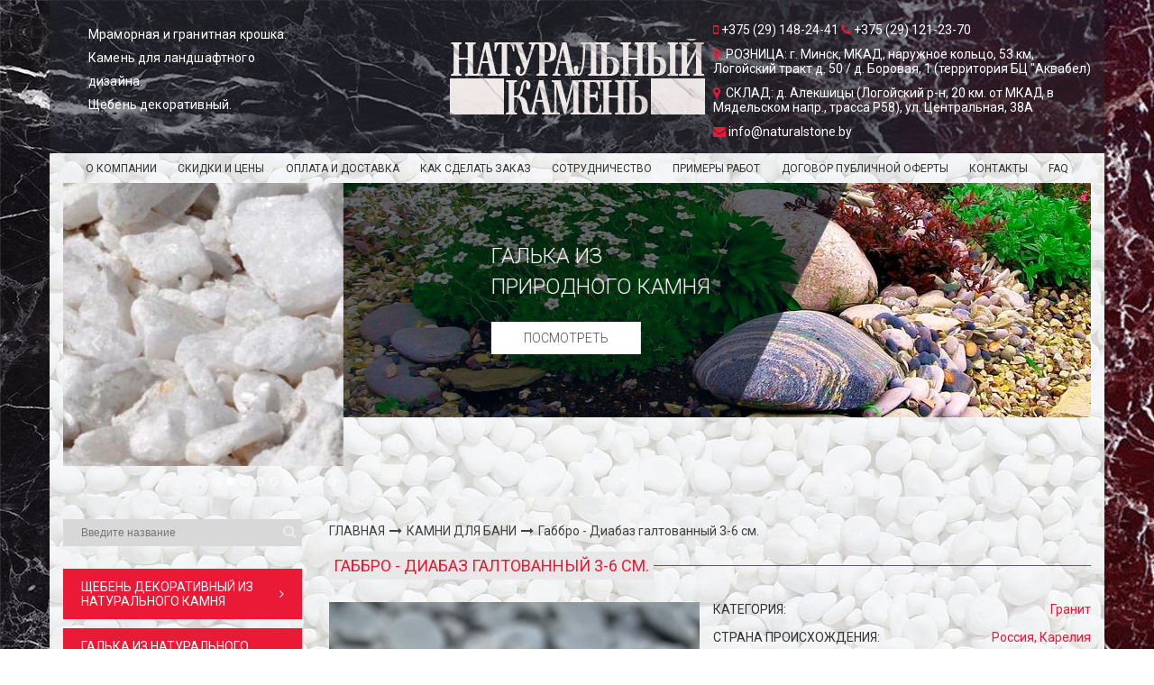

--- FILE ---
content_type: text/html; charset=UTF-8
request_url: https://naturalstone.by/kamni-dlya-bani/gabbro-diabaz-galtovannyij-3-6-sm.html
body_size: 9007
content:
<!DOCTYPE html>
<html class="no-js" lang="ru">
<head>
	<!-- base xhtml4 -->
	<base href="https://naturalstone.by/" />
	<title>Камень Для Печи В Баню Купить Дешево (Габбро Диабаз)</title>
	<h1 style="display: none">Лучшие камни для сауны купить</h1>
	<h2 style="display: none">Камень Для Печи В Баню Купить Дешево (Габбро Диабаз)</h2>
	<h3 style="display: none">Габбро - Диабаз галтованный 3-6 см.</h3>
	<meta name="keywords" content="минск, минске, сауны, парилки, камень, камни, для печи, в парилку, в сауну для каменки, термостойкий, теплоемкий габбро-диабаз, габбро, диабаз, камень для печки, камень для парилки, камень для бани, камень для сауны, колотый, обвалованный, галтованный, термостойкий камень, быстрое нагревание, долгая отдача тепла"></meta>
	<meta name="description" content="Галтованный камень купить в сауну для каменки. ✔ Самый распространённый и доступный. ✔ Оптом и в розницу по ценам от производителя. ✔ ☎(029)1482441 ☎(029)1212370" />
	<meta name="abstract" content="Камень Для Печи В Баню Купить Дешево (Габбро Диабаз)" />
	<meta name="robots" content="index, follow" />
	<link rel="canonical" href="https://naturalstone.by/kamni-dlya-bani/gabbro-diabaz-galtovannyij-3-6-sm.html" />
	<meta http-equiv="content-language" content="ru" />
	<meta http-equiv="Content-Type" content="text/html; charset=UTF-8" />
	<meta http-equiv="pragma" content="cache" />
	<meta http-equiv="cache-control" content="cache" />
	<meta http-equiv="Content-Style-Type" content="text/css" />
	<meta http-equiv="Content-Script-Type" content="text/javascript" />
<!-- meta -->
	<meta http-equiv="last-modified" content="Sat, 06 Sep 2025 08:43:03 +03" />
	<meta name="author" content="Администратор по умолчанию" />
	<meta name="copyright" content="Copyright (c) 2026 by НАТУРАЛЬНЫЙ КАМЕНЬ" />
	<!--[if IE]><meta http-equiv="imagetoolbar" content="no" /><![endif]-->
<!-- Dublin Core -->
	<link rel="schema.DC" href="http://purl.org/dc/elements/1.1/" />
	<meta name="DC.contributor" content="НАТУРАЛЬНЫЙ КАМЕНЬ" />
	<meta name="DC.creator" content="Администратор по умолчанию" />
	<meta name="DC.date" content="2025-09-06" />
	<meta name="DC.format" content="text/html" />
	<meta name="DC.identifier" content="Габбро - Диабаз галтованный 3-6 см. - 198" />
	<meta name="DC.language" content="ru" />
	<meta name="DC.publisher" content="НАТУРАЛЬНЫЙ КАМЕНЬ" />
	<meta name="DC.rights" content="Copyright (c) 2026 by НАТУРАЛЬНЫЙ КАМЕНЬ" />
	<meta name="DC.rightsHolder" content="НАТУРАЛЬНЫЙ КАМЕНЬ" />
	<meta name="DC.title" content="Габбро - Диабаз галтованный 3-6 см." />
<!-- icons/rss/css -->
	<link rel="shortcut icon" type="image/x-icon" href="https://naturalstone.by/favicon.ico" />
	


<!-- end MetaX output -->
<meta charset="utf-8">
    
	<meta http-equiv="X-UA-Compatible" content="IE=edge">
	<meta name="viewport" content="width=device-width, initial-scale=1.0">
	<meta name="yandex-verification" content="5eb4a4c0b32906cb" />

	<meta property="og:image" content="/assets/templates/stone-dist/path/to/image.jpg">

<link rel="icon" type="image/png" sizes="32x32" href="/assets/templates/stone-dist/img/favicon.ico?">
<link rel="shortcut icon" href="/assets/templates/stone-dist/img/favicon.ico?">



		
		<link rel="stylesheet" href="/assets/templates/stone-dist/css/magnific-popup.css">
		<link rel="stylesheet" href="/assets/templates/stone-dist/css/slick-theme.css">
		<link rel="stylesheet" href="/assets/templates/stone-dist/css/slick.css">
		<link rel="stylesheet" href="/assets/templates/stone-dist/css/font-awesome.min.css">
		<link rel="stylesheet" href="/assets/templates/stone-dist/css/post_main.css">
		<link rel="stylesheet" href="/assets/templates/stone-dist/css/post_media.css">

		<script src="/assets/templates/stone-dist/js/jquery-3.2.1.min.js"></script>
		
</head>
<body>
	<div class="aside-button">
		Фильтр
	</div>
	<div class="wrapper">
		<div class="header">
			<div class="header__container container-flex-1170">
				<div class="header__info">
					<p>Мраморная и гранитная крошка. <br> Камень для ландшафтного дизайна. <br> Щебень декоративный.</p>
				</div>

				<div class="header__logo">
					<a href=""><img src="/assets/templates/stone-dist/img/logo.png" alt=""></a>
				</div>

				<div class="header__contacts">
					<p>
						<a href="tel:+375291482441"><i class="fa fa-mobile"></i>+375 (29) 148-24-41 </a>
						<a href="tel:+375291212370"><i class="fa fa-phone"></i>+375 (29) 121-23-70 </a>
					</p>
					<p>
						<i class="fa fa-map-marker"></i> 
						РОЗНИЦА: г. Минск, МКАД, наружное кольцо, 53 км, <br> Логойский тракт д. 50 / д. Боровая, 1 (территория БЦ "Аквабел)
					</p>
					<p>
						<i class="fa fa-map-marker"></i> 
						СКЛАД: д. Алекшицы (Логойский р-н, 20 км. от МКАД в <br> Мядельском напр., трасса Р58), ул. Центральная, 38А
					</p>

					<p>
						<a href="mailto:info@naturalstone.by"><i class="fa fa-envelope"></i>info@naturalstone.by</a>
					</p>
				</div>

				<div class="header__buttons">
					
					<div class="contacts-button">
						<i class="fa fa-phone"></i>
					</div>

					<div class="menu-button">
						<i class="fa fa-bars"></i>
					</div>
				</div>
			</div>

			
		</div>
		<!-- Yandex.Metrika counter -->
<script type="text/javascript" >
   (function(m,e,t,r,i,k,a){m[i]=m[i]||function(){(m[i].a=m[i].a||[]).push(arguments)};
   m[i].l=1*new Date();k=e.createElement(t),a=e.getElementsByTagName(t)[0],k.async=1,k.src=r,a.parentNode.insertBefore(k,a)})
   (window, document, "script", "https://mc.yandex.ru/metrika/tag.js", "ym");

   ym(52823884, "init", {
        clickmap:true,
        trackLinks:true,
        accurateTrackBounce:true,
        webvisor:true
   });
</script>
<noscript><div><img src="https://mc.yandex.ru/watch/52823884" style="position:absolute; left:-9999px;" alt="" /></div></noscript>
<!-- /Yandex.Metrika counter -->
<!-- Global site tag (gtag.js) - Google Analytics -->
<script async src="https://www.googletagmanager.com/gtag/js?id=UA-136375943-1"></script>
<script>
  window.dataLayer = window.dataLayer || [];
  function gtag(){dataLayer.push(arguments);}
  gtag('js', new Date());

  gtag('config', 'UA-136375943-1');
</script>
<script>
  <!-- Top.Mail.Ru counter -->
<script type="text/javascript">
var _tmr = window._tmr || (window._tmr = []);
_tmr.push({id: "3267678", type: "pageView", start: (new Date()).getTime()});
(function (d, w, id) {
  if (d.getElementById(id)) return;
  var ts = d.createElement("script"); ts.type = "text/javascript"; ts.async = true; ts.id = id;
  ts.src = "https://top-fwz1.mail.ru/js/code.js";
  var f = function () {var s = d.getElementsByTagName("script")[0]; s.parentNode.insertBefore(ts, s);};
  if (w.opera == "[object Opera]") { d.addEventListener("DOMContentLoaded", f, false); } else { f(); }
})(document, window, "tmr-code");
</script>
<noscript><div><img src="https://top-fwz1.mail.ru/counter?id=3267678;js=na" style="position:absolute;left:-9999px;" alt="Top.Mail.Ru" /></div></noscript>
<!-- /Top.Mail.Ru counter -->
</script>
<script>
 <!-- Top100 (Kraken) Counter -->
<script>
    (function (w, d, c) {
    (w[c] = w[c] || []).push(function() {
        var options = {
            project: 7708979,
        };
        try {
            w.top100Counter = new top100(options);
        } catch(e) { }
    });
    var n = d.getElementsByTagName("script")[0],
    s = d.createElement("script"),
    f = function () { n.parentNode.insertBefore(s, n); };
    s.type = "text/javascript";
    s.async = true;
    s.src =
    (d.location.protocol == "https:" ? "https:" : "http:") +
    "//st.top100.ru/top100/top100.js";

    if (w.opera == "[object Opera]") {
    d.addEventListener("DOMContentLoaded", f, false);
} else { f(); }
})(window, document, "_top100q");
</script>
<noscript>
  <img src="//counter.rambler.ru/top100.cnt?pid=7708979" alt="Топ-100" />
</noscript>
<!-- END Top100 (Kraken) Counter -->
</script>

		<div class="menu container-1170">
                <ul><li><a href="o-kompanii.html">О КОМПАНИИ</a></li><li><a href="skidki-i-czenyi.html">СКИДКИ и ЦЕНЫ</a></li><li><a href="oplata-i-dostavka.html">ОПЛАТА И ДОСТАВКА</a></li><li><a href="kak-sdelat-zakaz.html">КАК СДЕЛАТЬ ЗАКАЗ</a></li><li><a href="sotrudnichestvo.html">СОТРУДНИЧЕСТВО</a></li><li><a href="primeryi-rabot.html">ПРИМЕРЫ РАБОТ</a></li><li><a href="dogovor-publichnoj-oferty.html">ДОГОВОР ПУБЛИЧНОЙ ОФЕРТЫ</a></li><li><a href="kontaktyi.html">КОНТАКТЫ</a></li><li><a href="faq.html">FAQ</a></li></ul>

		</div>
		<div class="top-slider container-1170">
			<div class="top-slider__slider">
			     <div class="item" style="background: url(Фото/Слайдер/Крошка_1.jpg) no-repeat center center / cover;">
					<div class="content">
						<div class="text">
							<p>Мраморная и гранитная крошка из натурального камня</p>
							<a href="https://naturalstone.by/shcheben-dekorativnyy-iz-naturalnogo-kamnya.html" class="top-slider__btn">Посмотреть</a>
						</div>
					</div>
				</div>
                  <div class="item" style="background: url(Фото/Слайдер/Галька_1.jpg) no-repeat center center / cover;">
					<div class="content">
						<div class="text">
							<p>Галька из природного камня</p>
							<a href="https://naturalstone.by/galka-iz-naturalnogo-kamnya.html" class="top-slider__btn">Посмотреть</a>
						</div>
					</div>
				</div>
                  <div class="item" style="background: url(Фото/Слайдер/Валуны_1.jpg) no-repeat center center / cover;">
					<div class="content">
						<div class="text">
							<p>Валуны природные любых форм и размеров</p>
							<a href="https://naturalstone.by/valuny-prirodnyye.html" class="top-slider__btn">Посмотреть</a>
						</div>
					</div>
				</div>
                  <div class="item" style="background: url(Фото/Слайдер/Отсыпка_2.jpg) no-repeat center center / cover;">
					<div class="content">
						<div class="text">
							<p>Отсыпка декоративным щебнем</p>
							<a href="https://naturalstone.by/shcheben-dekorativnyy-iz-naturalnogo-kamnya.html" class="top-slider__btn">Посмотреть</a>
						</div>
					</div>
				</div>
                  <div class="item" style="background: url(Фото/Слайдер/Отсыпка_1.jpg) no-repeat center center / cover;">
					<div class="content">
						<div class="text">
							<p>Натуральный камень в ландшафтном дизайне</p>
							<a href="https://naturalstone.by/shcheben-dekorativnyy-iz-naturalnogo-kamnya.html" class="top-slider__btn">Посмотреть</a>
						</div>
					</div>
				</div>
                  <div class="item" style="background: url(Фото/Слайдер/Теннисит_1.jpg) no-repeat center center / cover;">
					<div class="content">
						<div class="text">
							<p>Теннисит. Крошка керамическая</p>
							<a href="https://naturalstone.by/tennisit.html" class="top-slider__btn">Посмотреть</a>
						</div>
					</div>
				</div>
                  <div class="item" style="background: url(Фото/Слайдер/Глыбы_1.jpg) no-repeat center center / cover;">
					<div class="content">
						<div class="text">
							<p>Глыбы в ландшафтном дизайне</p>
							<a href="https://naturalstone.by/glyibyi-landshaftnyie.html" class="top-slider__btn">Посмотреть</a>
						</div>
					</div>
				</div>
                  <div class="item" style="background: url(Фото/Слайдер/Отсыпка_4.jpg) no-repeat center center / cover;">
					<div class="content">
						<div class="text">
							<p>Зонирование участков мраморной и гранитной крошкой</p>
							<a href="https://naturalstone.by/shcheben-dekorativnyy-iz-naturalnogo-kamnya.html" class="top-slider__btn">Посмотреть</a>
						</div>
					</div>
				</div>
                  <div class="item" style="background: url(Фото/Слайдер/Отсыпка_3.jpg) no-repeat center center / cover;">
					<div class="content">
						<div class="text">
							<p>Декоративные дорожки из натурального камня</p>
							<a href="https://naturalstone.by/shcheben-dekorativnyy-iz-naturalnogo-kamnya.html" class="top-slider__btn">Посмотреть</a>
						</div>
					</div>
				</div>
                  
			</div>
		</div>


		<div class="catalog container-flex-1170">
			<aside class="aside">
				  <form action="rezultatyi-poiska.html" method="get">
					<label for="search" class="aside-search">
						<input type="text" name="search" id="search" value="" placeholder="Введите название">
					    <input type="hidden" name="id" value="36" />
					    <button></button>
					</label>
				</form>
 
 
               

				<ul class="aside-menu">
	<li class="aside-menu__item">
	  
		<a class="cl" href="shcheben-dekorativnyy-iz-naturalnogo-kamnya.html"><p class="toggle-link" style="color:white">ЩЕБЕНЬ ДЕКОРАТИВНЫЙ ИЗ НАТУРАЛЬНОГО КАМНЯ<i class="fa fa-angle-right"></i></p></a>
	
		    <!--!pdoMenu?
                &parents=`6`
                &level=`3`
                &levelClass=`h`
                
                &tplInner=`@INLINE `
                &tpl=`@INLINE<li><h3> <a href=""></a></h3><ul class="menu-lvl-2"></ul></li>`
                &tplHere=`@INLINE<li><h3> <a class="active" href=""></a></h3><ul class="menu-lvl-2"></ul></li>`
               &tplInnerRow=`@INLINE <li><div ><a href=""></a></div><ul class="menu-lvl-3"></ul></li>`
                &tplInnerHere=`@INLINE <li><div ><a class="active" href=""></a></div><ul class="menu-lvl-3"></ul></li>`
            ]]-->
	</li>
	<li class="aside-menu__item">
		<a class="cl" href="galka-iz-naturalnogo-kamnya.html"><p style="color:white" class="toggle-link">ГАЛЬКА ИЗ НАТУРАЛЬНОГО КАМНЯ<i class="fa fa-angle-right"></i></p></a>
		 <!--!pdoMenu?
                &parents=`4`
                &level=`3`
                &levelClass=`h`
                &tplOuter=`@INLINE <ul class="menu-lvl-1"></ul>`
                &tplInner=`@INLINE `
                &tpl=`@INLINE<li><h3> <a href=""></a></h3><ul class="menu-lvl-2"></ul></li>`
                &tplHere=`@INLINE<li><h3> <a class="active" href=""></a></h3><ul class="menu-lvl-2"></ul></li>`
                &tplInnerRow=`@INLINE <li><div ><a href=""></a></div><ul class="menu-lvl-3"></ul></li>`
                &tplInnerHere=`@INLINE <li><div ><a class="active" href=""></a></div><ul class="menu-lvl-3"></ul></li>`
            -->
            </li>
	<li class="aside-menu__item">
		<a class="cl" href="kamni-dlya-bani.html"><p style="color:white" class="toggle-link">КАМНИ ДЛЯ БАНИ<i class="fa fa-angle-right"></i></p></a>
		 <!--!pdoMenu?
                &parents=`4`
                &level=`3`
                &levelClass=`h`
                &tplOuter=`@INLINE <ul class="menu-lvl-1"></ul>`
                &tplInner=`@INLINE `
                &tpl=`@INLINE<li><h3> <a href=""></a></h3><ul class="menu-lvl-2"></ul></li>`
                &tplHere=`@INLINE<li><h3> <a class="active" href=""></a></h3><ul class="menu-lvl-2"></ul></li>`
                &tplInnerRow=`@INLINE <li><div ><a href=""></a></div><ul class="menu-lvl-3"></ul></li>`
                &tplInnerHere=`@INLINE <li><div ><a class="active" href=""></a></div><ul class="menu-lvl-3"></ul></li>`
            -->
	</li>
	<li class="aside-menu__item">
		<a class="cl" href="valuny-prirodnyye.html"><p style="color:white" class="toggle-link">ВАЛУНЫ ПРИРОДНЫЕ<i class="fa fa-angle-right"></i></p></a>
		<!--!pdoMenu?
                &parents=`5`
                &level=`3`
                &levelClass=`h`
                &tplOuter=`@INLINE <ul class="menu-lvl-1 menu-lvl-1-ss"></ul>`
                &tplInner=`@INLINE `
                &tpl=`@INLINE<li><h3> <a href=""></a></h3><ul class="menu-lvl-2"></ul></li>`
                &tplHere=`@INLINE<li><h3> <a class="active" href=""></a></h3><ul class="menu-lvl-2"></ul></li>`
                &tplInnerRow=`@INLINE <li><div ><a href=""></a></div><ul class="menu-lvl-3"></ul></li>`
                &tplInnerHere=`@INLINE <li><div ><a class="active" href=""></a></div><ul class="menu-lvl-3"></ul></li>`
            -->
	</li>
	<li class="aside-menu__item">
		<a class="cl" href="glyibyi-landshaftnyie.html"><p style="color:white" class="toggle-link">ГЛЫБЫ ЛАНДШАФТНЫЕ<i class="fa fa-angle-right"></i></p></a>
		<!--!pdoMenu?
                &parents=`46`
                &level=`3`
                &levelClass=`h`
                &tplOuter=`@INLINE <ul class="menu-lvl-1 menu-lvl-1-ss"></ul>`
                &tplInner=`@INLINE `
                &tpl=`@INLINE<li><h3> <a href=""></a></h3><ul class="menu-lvl-2"></ul></li>`
                &tplHere=`@INLINE<li><h3> <a class="active" href=""></a></h3><ul class="menu-lvl-2"></ul></li>`
                &tplInnerRow=`@INLINE <li><div ><a href=""></a></div><ul class="menu-lvl-3"></ul></li>`
                &tplInnerHere=`@INLINE <li><div ><a class="active" href=""></a></div><ul class="menu-lvl-3"></ul></li>`
            -->
	</li>
	<li class="aside-menu__item">
		<a class="cl" href="tennisit.html"><p style="color:white" class="toggle-link">ТЕННИСИТ<i class="fa fa-angle-right"></i></p></a>
		<!--!pdoMenu?
                &parents=`136`
                &level=`3`
                &levelClass=`h`
                &tplOuter=`@INLINE <ul class="menu-lvl-1 menu-lvl-1-ss"></ul>`
                &tplInner=`@INLINE `
                &tpl=`@INLINE<li><h3> <a href=""></a></h3><ul class="menu-lvl-2"></ul></li>`
                &tplHere=`@INLINE<li><h3> <a class="active" href=""></a></h3><ul class="menu-lvl-2"></ul></li>`
                &tplInnerRow=`@INLINE <li><div ><a href=""></a></div><ul class="menu-lvl-3"></ul></li>`
                &tplInnerHere=`@INLINE <li><div ><a class="active" href=""></a></div><ul class="menu-lvl-3"></ul></li>`
            -->
	</li>
		<li class="aside-menu__item">
		<a class="cl" href="pesok-dekorativnyy-iz-naturalnogo-kamnya.html"><p style="color:white" class="toggle-link">ПЕСОК ДЕКОРАТИВНЫЙ  ИЗ НАТУРАЛЬНОГО КАМНЯ<i class="fa fa-angle-right"></i></p></a>
		<!--!pdoMenu?
                &parents=`55`
                &level=`3`
                &levelClass=`h`
                &tplOuter=`@INLINE <ul class="menu-lvl-1 menu-lvl-1-ss"></ul>`
                &tplInner=`@INLINE `
                &tpl=`@INLINE<li><h3> <a href=""></a></h3><ul class="menu-lvl-2"></ul></li>`
                &tplHere=`@INLINE<li><h3> <a class="active" href=""></a></h3><ul class="menu-lvl-2"></ul></li>`
                &tplInnerRow=`@INLINE <li><div ><a href=""></a></div><ul class="menu-lvl-3"></ul></li>`
                &tplInnerHere=`@INLINE <li><div ><a class="active" href=""></a></div><ul class="menu-lvl-3"></ul></li>`
            -->
    </li>
<!-- код ниже вам необходимо скопировать    (начинается <li class="aside-menu__item"> и заканчивается </li>) 

После того, как вы скопировали код вам нужно его вставить, вставлять код нужно после </li> по аналогии с блоками выше

После того как вы вставили блок вам нужно вставить id вашего ресурса в место "тут должно быть id вашего ресурса"

После чего сохраняете


	<li class="aside-menu__item">
		<p class="toggle-link"><a></a> <i class="fa fa-angle-right"></i></p>
		    <ul class="menu-lvl-1"><li><h3> <a href="/">ГЛАВНАЯ</a></h3><ul class="menu-lvl-2"></ul></li><li><h3> <a href="o-kompanii.html">О КОМПАНИИ</a></h3><ul class="menu-lvl-2"></ul></li><li><h3> <a href="skidki-i-czenyi.html">СКИДКИ и ЦЕНЫ</a></h3><ul class="menu-lvl-2"></ul></li><li><h3> <a href="oplata-i-dostavka.html">ОПЛАТА И ДОСТАВКА</a></h3><ul class="menu-lvl-2"></ul></li><li><h3> <a href="kak-sdelat-zakaz.html">КАК СДЕЛАТЬ ЗАКАЗ</a></h3><ul class="menu-lvl-2"></ul></li><li><h3> <a href="sotrudnichestvo.html">СОТРУДНИЧЕСТВО</a></h3><ul class="menu-lvl-2"></ul></li><li><h3> <a href="primeryi-rabot.html">ПРИМЕРЫ РАБОТ</a></h3><ul class="menu-lvl-2"><li><div  class="first h2"><a href="primeryi-rabot/minskaya-obl.,-p.-borovlyani.html">Минская обл., п. Боровляны</a></div><ul class="menu-lvl-3"></ul></li><li><div  class="h2"><a href="primeryi-rabot/minskaya-obl.-g.-jodino.html">Минская обл., г. Жодино</a></div><ul class="menu-lvl-3"></ul></li><li><div  class="h2"><a href="primeryi-rabot/g.-minsk-ul.-kolesnikova.html">г. Минск, ул. Колесникова</a></div><ul class="menu-lvl-3"></ul></li><li><div  class="h2"><a href="primeryi-rabot/minskaya-obl.-d.-alekshici.html">Минская обл., д. Алекшицы</a></div><ul class="menu-lvl-3"></ul></li><li><div  class="last h2"><a href="primeryi-rabot/minskij-r-n,-belarus.html">Минский р-н, Беларусь</a></div><ul class="menu-lvl-3"></ul></li></ul></li><li><h3> <a href="dogovor-publichnoj-oferty.html">ДОГОВОР ПУБЛИЧНОЙ ОФЕРТЫ</a></h3><ul class="menu-lvl-2"></ul></li><li><h3> <a href="kontaktyi.html">КОНТАКТЫ</a></h3><ul class="menu-lvl-2"></ul></li><li><h3> <a href="faq.html">FAQ</a></h3><ul class="menu-lvl-2"></ul></li></ul>
    </li>



-->


</ul>
			</aside>

			<div class="catalog__content">

				<div class="crumbs">
    <ol class="breadcrumb"><a href="/">ГЛАВНАЯ</a><i class="fa fa-long-arrow-right"></i><a href="kamni-dlya-bani.html">КАМНИ ДЛЯ БАНИ</a><i class="fa fa-long-arrow-right"></i><a href="kamni-dlya-bani/gabbro-diabaz-galtovannyij-3-6-sm.html">Габбро - Диабаз галтованный 3-6 см.</a></ol>
				</div>
				


				<div class="catalog__title">
					<p>Габбро - Диабаз галтованный 3-6 см.</p>
				</div>
                				<div class="product">
					<div class="product-slider">
			
					    
					    <div class="item">
							<a href="Фото/ВРЕМЕННЫЕ/Г_50-120.jpg" class="gallery"></a>
							<img src="Фото/ВРЕМЕННЫЕ/Г_50-120.jpg" alt="">
						</div>
                      
					</div>

					<div class="product-desc">
						<div class="top">
						     <div class="row">
								<p>Категория:</p>
								<p>Гранит</p>
							</div>
                      <div class="row">
								<p>Страна происхождения:</p>
								<p>Россия, Карелия</p>
							</div>
                      <div class="row">
								<p>Цвет:</p>
								<p>Чёрно-Серый</p>
							</div>
                      <div class="row">
								<p>Фракция (размер):</p>
								<p>30-60 мм.</p>
							</div>
                      <div class="row">
								<p><SPAN STYLE="FONT-WEIGHT: BOLDER;">СТОИМОСТЬ ЗА 1 КГ. ПРИ ФАСОВКЕ В МЕШОК</SPAN></p>
								<p>(МКАД, наружное кольцо, 53 км, д. Боровая,1):</p>
							</div>
                      <div class="row">
								<p><SPAN STYLE="FONT-WEIGHT: BOLDER;">ДО 149 КГ. – 2,18 руб./кг.</SPAN></p><p><SPAN STYLE="FONT-WEIGHT: BOLDER;">ОТ 150 ДО 499 КГ. – 2,06 руб./кг.</SPAN></p><p><SPAN STYLE="FONT-WEIGHT: BOLDER;">ОТ 500 ДО 1999 КГ. – 1,96 руб./кг.</SPAN></p><p><SPAN STYLE="FONT-WEIGHT: BOLDER;">ОТ 2000 ДО 3999 КГ. – 1,87 руб./кг.</SPAN></p><p><SPAN STYLE="FONT-WEIGHT: BOLDER;">ОТ 4000 ДО 6999 КГ. – 1,78 руб./кг.</SPAN></p><p><SPAN STYLE="FONT-WEIGHT: BOLDER;">ОТ 7000 ДО 9999 КГ. – 1,69 руб./кг.</SPAN></p><p><SPAN STYLE="FONT-WEIGHT: BOLDER;">ОТ 10000 ДО 12999 КГ. – 1,59 руб./кг.</SPAN></p><p><SPAN STYLE="FONT-WEIGHT: BOLDER;">ОТ 13000 КГ. – 1,53 руб./кг. </SPAN></p></p>
								<p></p>
							</div>
                      <div class="row">
								<p><SPAN STYLE="FONT-WEIGHT: BOLDER;">СТОИМОСТЬ ЗА 1 КГ. ПРИ ФАСОВКЕ В МЕШОК</SPAN></p>
								<p>(20 км от МКАД в Мядельском напр., д. Алекшицы, ул. Центральная, 38А):</p>
							</div>
                      <div class="row">
								<p><SPAN STYLE="FONT-WEIGHT: BOLDER;">ДО 149 КГ. – 2,10 руб./кг.</SPAN></p><p><SPAN STYLE="FONT-WEIGHT: BOLDER;">ОТ 150 ДО 499 КГ. – 1,98 руб./кг.</SPAN></p><p><SPAN STYLE="FONT-WEIGHT: BOLDER;">ОТ 500 ДО 1999 КГ. – 1,89 руб./кг.</SPAN></p><p><SPAN STYLE="FONT-WEIGHT: BOLDER;">ОТ 2000 ДО 3999 КГ. – 1,80 руб./кг.</SPAN></p><p><SPAN STYLE="FONT-WEIGHT: BOLDER;">ОТ 4000 ДО 6999 КГ. – 1,71 руб./кг.</SPAN></p><p><SPAN STYLE="FONT-WEIGHT: BOLDER;">ОТ 7000 ДО 9999 КГ. – 1,62 руб./кг.</SPAN></p><p><SPAN STYLE="FONT-WEIGHT: BOLDER;">ОТ 10000 ДО 12999 КГ. – 1,53 руб./кг.</SPAN></p><p><SPAN STYLE="FONT-WEIGHT: BOLDER;">ОТ 13000 КГ. – 1,47 руб./кг. </SPAN></p></p>
								<p></p>
							</div>
                      <div class="row">
								<p><SPAN STYLE="FONT-WEIGHT: BOLDER;">СТОИМОСТЬ ЗА 1 Т. ПРИ ФАСОВКЕ В БИГ-БЭГ</SPAN></p>
								<p>(20 км от МКАД в Мядельском напр., д. Алекшицы, ул. Центральная, 38А):</p>
							</div>
                      <div class="row">
								<p><SPAN STYLE="FONT-WEIGHT: BOLDER;">ОТ 1000 ДО 1999 КГ. – 1770,00 руб./т.</SPAN></p><p><SPAN STYLE="FONT-WEIGHT: BOLDER;">ОТ 2000 ДО 3999 КГ. – 1686,00 руб./т.</SPAN></p><p><SPAN STYLE="FONT-WEIGHT: BOLDER;">ОТ 4000 ДО 6999 КГ. – 1605,00 руб./т.</SPAN></p><p><SPAN STYLE="FONT-WEIGHT: BOLDER;">ОТ 7000 ДО 9999 КГ. – 1530,00 руб./т.</SPAN></p><p><SPAN STYLE="FONT-WEIGHT: BOLDER;">ОТ 10000 ДО 12999 КГ. – 1458,00 руб./т.</SPAN></p><p><SPAN STYLE="FONT-WEIGHT: BOLDER;">ОТ 13000 КГ. – 1389,00 руб./т.</SPAN></p></p>
								<p></p>
							</div>
                      
						</div>
						<div class="bottom">
						<div class="price">
  <span>от <span>1,389</span> до <span>2,18</span> руб./кг.</span>
</div>


							<a href="#call-form" class="popup-form">Заказать</a>
						</div>
					</div>
				</div>


				<div class="tab-wrapper">
					<ul class="tab-menu">
						<li class="active">Информация</li>
						<li>Похожие товары</li>
					</ul>

					<div class="tab-content">
						<div class="tabs-item">
							<p>Габбро-Диабаз для бани, сауны, парилки - это оптимальное соотношение цена-качество. Габбро-диабаз для бани, сауны, парилки нашел свое применение очень давно и имеет большое распространение за счет того, что камень чистый по химическому составу и не выделяет при нагреве ни каких веществ. Наиболее известен и высоко ценится Карельский Габбро - Диабаз, который мы и предлагаем.<br />Габбро - Диабаз — полнокристаллическая мелкозернистая вулканическая горная порода, химически и по минеральному составу близок к базальту. Габбро-Диабаз характеризуется сравнительно малым содержанием кремнезёма (45—52%). Окраска габбро-диабаза тёмно-серая или зеленовато-чёрная. Структура диабазовая (офитовая), образованная беспорядочно расположенными вытянутыми кристалликами плагиоклаза, промежутки между которыми заполнены авгитом. Хорошо аккумулирует, а затем отдает тепло. Обладает низкой степенью водопоглощения, за счет чего образовывает максимальное количество пара при нагреве.</p>
<p><span><span>Физико-механические свойства Габбро-Диабаза (Карелия):</span><br /><span>Плотность — 3,07 г/см3</span><br /><span>Марка по прочности при сжатии — 1400 кг/см2</span><br /><span>Водопоглощение — 0,1 %</span><br /><span>Морозостойкость — 300 циклов</span><br /><span>Истираемость — 0,07 г/см2 И1</span><br /><span>Радиоактивность — до 74 беккерелей/кг</span></span></p>
						</div>
						<div class="tabs-item">
							<div class="catalog__goods">
						
							</div>
						</div>
						
					</div>
				</div>
			</div>
		</div>

	</div> <!-- end wrapper -->
	<footer class="footer">
		<div class="footer__container container-flex-1170">
			<div class="footer__logo">
				<a href="/"><img src="/assets/templates/stone-dist/img/logo.png" alt=""></a>
			</div>

			<div class="footer__menu">
			    <a href="o-kompanii.html">О КОМПАНИИ</a><a href="skidki-i-czenyi.html">СКИДКИ и ЦЕНЫ</a><a href="oplata-i-dostavka.html">ОПЛАТА И ДОСТАВКА</a><a href="kak-sdelat-zakaz.html">КАК СДЕЛАТЬ ЗАКАЗ</a><a href="sotrudnichestvo.html">СОТРУДНИЧЕСТВО</a><a href="primeryi-rabot.html">ПРИМЕРЫ РАБОТ</a><a href="dogovor-publichnoj-oferty.html">ДОГОВОР ПУБЛИЧНОЙ ОФЕРТЫ</a><a href="kontaktyi.html">КОНТАКТЫ</a><a href="faq.html">FAQ</a>
			</div>

			<div class="footer__social">
				<a href=""><i class="fa fa-twitter"></i></a>
				<a href=""><i class="fa fa-vk"></i></a>
				<a href=""><i class="fa fa-facebook"></i></a>
			</div>

			<div class="footer__contacts">

				<p>
						<a href="tel:+375291482441"><i class="fa fa-mobile"></i>+375 (29) 148-24-41 </a>
						<a href="tel:+375291212370"><i class="fa fa-phone"></i>+375 (29) 121-23-70 </a>
				</p>
				<p>
					<i class="fa fa-map-marker"></i> 
					РОЗНИЦА: г. Минск, МКАД, наружное кольцо, 53 км, <br> Логойский тракт д. 50 / д. Боровая, 1 (территория БЦ "Аквабел)
				</p>
				<p>
				    <i class="fa fa-map-marker"></i> 
					СКЛАД: д. Алекшицы (Логойский р-н, 20 км. от МКАД в <br> Мядельском напр., трасса Р58), ул. Центральная, 38А
				</p>
				<p>
					<a href="mailto:info@naturalstone.by"><i class="fa fa-envelope"></i> info@naturalstone.by</a>
				</p>
				<p>
				     Данный сайт не является интернет-магазином.
				</p>
				<p>
				     Представленная на сайте информация носит информационный характер.
				</p>
				<p>
				     Наличие и цены уточняйте по телефонам.
				</p>
				<p>
				     *Цены в RUB указаны ориентировочные по курсу НБРБ на 28.01.2025г.
				</p>
			</div>
		</div>
	</footer>
	
	<div class="hidden">
	    <div class="call-form" id="call-form">
      <!--  &emailTo=`info@naturalstone.by`-->
    		
            
            <form action="kamni-dlya-bani/gabbro-diabaz-galtovannyij-3-6-sm.html" method="post" id="callback">
	            <div class="title">Заказать звонок</div>
	            <input type="text" name="workemail" class="hidden">
	            	<input type="text" class="site_block_spm" name="site_message" value="" />
	            <input type="hidden" name="title" value="Габбро - Диабаз галтованный 3-6 см." >
	            <input type="hidden" name="price" value="от <span>1,389</span> до <span>2,18</span> руб./кг." >
	            <input type="text" name="name" placeholder="Ваше имя" required>
	            <input type="text" name="mail" placeholder="Ваш E-mail" required>
    	        <input type="tel" name="phone" required class="phone-mask" placeholder="+____________">
    	        <button class="call-form__button" type="submit">Отправить</button>
	        </form>

	        
	    </div>
	</div>
	
		<script src="/assets/templates/stone-dist/js/jquery.magnific-popup.min.js"></script>
	<script src="/assets/templates/stone-dist/js/slick.min.js"></script>
	<script src="/assets/templates/stone-dist/js/common.js"></script>
	
	<script>
	       $(function () {
                $(document).on('submit','#callback',function () {
                    var url = $(this).attr('action');
                    var data = $(this).serializeArray();
                    $.ajax({
                        type: "POST",
                        url: url,
                        data: data,
                        success: function(msg){
                            $('#callback').html("<p>Спасибо, сообщение отправлено!</p>");
                        }
                    });
                    return false;
                });

            });
	</script>
	
		
</body>
</html>


--- FILE ---
content_type: text/css
request_url: https://naturalstone.by/assets/templates/stone-dist/css/post_main.css
body_size: 5637
content:
@import url('https://fonts.googleapis.com/css?family=Roboto:300,400,700&subset=cyrillic');


html {
	height: 100%;
}


body {
	font-family: 'Roboto', sans-serif;
	font-weight: normal;
	-webkit-tap-highlight-color: transparent;
	margin: 0;
	padding: 0;
	height: 100%;
	display: -webkit-box;
	display: -ms-flexbox;
	display: flex;
	-webkit-box-orient: vertical;
	-webkit-box-direction: normal;
	    -ms-flex-direction: column;
	        flex-direction: column;
	-webkit-box-pack: justify;
	    -ms-flex-pack: justify;
	        justify-content: space-between;
	max-width: 1920px;
	margin: 0 auto;
	font-size: 14px;
	color: #414141;
	background: url(../img/gr.jpg);
	background-repeat: repeat-y;
}


.wrapper {
	-webkit-box-flex: 1;
	    -ms-flex: 1 0 auto;
	        flex: 1 0 auto;
}


* {
	-webkit-box-sizing: border-box;
	        box-sizing: border-box;
	margin: 0;
	padding: 0;
	outline: none;
}


ul {
	list-style-type: none;
}


a {
	text-decoration: none;
	-webkit-transition: .3s;
	-o-transition: .3s;
	transition: .3s
}


a:hover {
	text-decoration: none;
	-webkit-transition: .3s;
	-o-transition: .3s;
	transition: .3s;
}


.aside-button {
	position: fixed;
	width: 100px;
	height: 26px;
	right: 0;
	top: 0;
	background: #fff;
	z-index: 50;
	text-align: center;
	padding: 5px 0;
	display: none;
	opacity: .7;
}


.aside-open {
	left: 0 !important;
	-webkit-transition: .3s;
	-o-transition: .3s;
	transition: .3s;
}


.menu-button, .contacts-button {
	width: 35px;
	height: 35px;
	display: -webkit-box;
	display: -ms-flexbox;
	display: flex;
	-ms-align-items: center;
	-webkit-box-align: center;
	    -ms-flex-align: center;
	        align-items: center;
	-webkit-box-pack: center;
	    -ms-flex-pack: center;
	        justify-content: center;
	color: white;
	font-size: 16px;
	margin-left: 15px;
	border: 1px solid white;
	cursor: pointer;
}


.btn-white, .top-slider__btn, .product-card__btn, .contacts-section form button, .product-desc .bottom a {
	display: inline-block;
	padding: 10px 36px;
	text-transform: uppercase;
	font-size: 14px;
	background: white;
	color: #414141;
	cursor: pointer
}


.btn-white:hover, .top-slider__btn:hover, .product-card__btn:hover, .contacts-section form button:hover, .product-desc .bottom a:hover {
	background: #ea1935;
	color: white;
}


.container-1170, .container-flex-1170 {
	max-width: 1170px;
	margin: 0 auto;
	padding: 0 15px;
}


.container-flex-1170 {
	display: -webkit-box;
	display: -ms-flexbox;
	display: flex;
}


.header__logo {
		position: absolute;
		z-index: 0;
		width: calc(100% - 30px);
		left: 15px;
		top: 0;
		height: 100%;
		display: -webkit-box;
		display: -ms-flexbox;
		display: flex;
		-ms-align-items: center;
		 -webkit-box-align: center;
		     -ms-flex-align: center;
		        align-items: center;
		 -webkit-box-pack: center;
		     -ms-flex-pack: center;
		         justify-content: center;
		 padding-top: 5px;
	}


.header__logo img {
	width: 100%;
}


.header__buttons {
		display: none;
	}


.header__container {
		background: rgba(36,41,48,.5);
		-webkit-box-pack: justify;
		    -ms-flex-pack: justify;
		        justify-content: space-between;
		height: 170px;
		padding: 25px 15px;
		position: relative;
	}


.header__info {
		-webkit-box-flex: 0;
		    -ms-flex: 0 1 263px;
		        flex: 0 1 263px;
		padding-left: 28px;
		letter-spacing: .01rem;
		position: relative;
		z-index: 1;
		color: white;
		line-height: 26px;
	}


.contacts-section .right {
		-webkit-box-flex: 0;
		    -ms-flex: 0 1 360px;
		        flex: 0 1 360px;
		text-align: right;
		color: #343434;
		padding-top: 3px;
		padding-right: 5px;
		font-size: 12px;
	}

.header__contacts, .footer__contacts {
		color: #fff;
	}


.header__contacts i, .footer__contacts i, .contacts-section .right i {
			color: #ea1935;
			font-size: 14px;
			margin-right: 3px;
		}


.header__contacts p, .footer__contacts p, .contacts-section .right p {
			margin-bottom: 11px

		}


.header__contacts p:last-child a, .footer__contacts p:last-child a, .contacts-section .right p:last-child a {
					font-size: 12px;
}


.contacts-section .right a {
			color: #343434;
			font-size: 14px;
			margin-left: 5px;

		}
.header__contacts a, .footer__contacts a {
			color: #fff;
		}


.menu {
    background: #e8e8e8 url(../img/bgg1.jpg) repeat;
}


.menu ul {
		display: -webkit-box;
		display: -ms-flexbox;
		display: flex;
		-ms-flex-wrap: wrap;
		-o-flex-wrap: wrap;
		flex-wrap: wrap;
		-webkit-box-pack: justify;
		    -ms-flex-pack: justify;
		        justify-content: space-between;
		/*background: #e8e8e8;*/
		padding: 0 20px;
	}


.menu li {
		min-height: 33px;
		font-size: 12px;
		margin: 0 5px;
		display: -webkit-box;
		display: -ms-flexbox;
		display: flex;
		-ms-align-items: center;
		-webkit-box-align: center;
		    -ms-flex-align: center;
		        align-items: center;
		text-transform: uppercase;
	}


.menu li a {
			color: #333
		}


.menu li a:hover {
	color: #ea1935;
}


.top-slider {
    background: #e8e8e8 url(../img/bgg1.jpg) repeat;
}


.top-slider__slider {
		margin-bottom: 0 !important;
	}


.top-slider .slick-dots {
		bottom: 0;
		width: 200px;
		display: -webkit-box;
		display: -ms-flexbox;
		display: flex;
		-ms-flex-wrap: wrap;
		-o-flex-wrap: wrap;
		flex-wrap: wrap;
		left: 162px;
		bottom: 12px;
	}


.top-slider .slick-dots li {
			width: 10px;
			height: 10px;
			margin: 0 3px;	
			border: 1px solid white;
			border-radius: 50%;
		}


.top-slider .slick-dots li button {
				padding: 0;
				width: 10px;
				height: 10px
			}


.top-slider .slick-dots li button:before {
	content: "";
	width: 10px;
	height: 10px;
	background: white;
	top: -1px;
	left: -1px;
	border-radius: 12px;
}


.top-slider .slider-b {
		position: absolute;
		color: white;
		opacity: .5;
		font-size: 34px;
		top: calc(50% - 18px);
		-webkit-transition: .5s;
		-o-transition: .5s;
		transition: .5s;
		cursor: pointer
	}


.top-slider .slider-b:hover {
	opacity: 1;
	-webkit-transition: .5s;
	-o-transition: .5s;
	transition: .5s;
}


.top-slider .slider-b-right {
			right: 30px;
}


.top-slider .slider-b-left {
			left: 30px;
			z-index: 1;
}


.top-slider .item {
		min-height: 260px;
	}


.top-slider .content {
		width: 49%;
		min-height: 260px;
		-webkit-box-align: center;
		    -ms-flex-align: center;
		        align-items: center;
		background: url(../img/slider-content-bg.png) no-repeat center center / cover;
	}


.top-slider .content .text {
			max-width: 260px;
			padding: 10% 0;
			padding-left: 15px;
			color: white;
			text-transform: uppercase;
			font-weight: 300;
			font-size: 24px;
			line-height: 34px;
			margin: 0 auto;
		}


.top-slider .content .text p {
				margin-bottom: 20px;
				padding-top: 8px;
			}


.top-slider .content .text a {
				line-height: 16px;
			}


.catalog {
	background: #e8e8e8 url(../img/bgg1.jpg) repeat;
	padding-top: 25px;
	padding-bottom: 115px;
}


.catalog .aside {
		-webkit-box-flex: 0;
		    -ms-flex: 0 0 265px;
		        flex: 0 0 265px;
		margin-right: 30px;
		-webkit-transition: .3s;
		-o-transition: .3s;
		transition: .3s;
	}


.catalog .aside a {
			color: #343434;
		}


.catalog .aside a:hover {
	color: #ea1935;
}

.catalog .aside h3 {
			padding: 14px 8px;
			font-size: 12px;
			text-transform: uppercase;
		}
.catalog .aside .h2 {
			padding: 14px 8px;
			font-size: 12px;
			text-transform: uppercase;
		}


.catalog .aside .h3 {
			margin-bottom: 5px;

		}


.catalog .aside .active .menu-lvl-1 {
				display: block;
			}


.catalog .aside .active .toggle-link i {
				-webkit-transform: rotate(90deg);
				    -ms-transform: rotate(90deg);
				        transform: rotate(90deg);
				-webkit-transition: .3s;
				-o-transition: .3s;
				transition: .3s;
			}


.catalog .aside .menu-lvl-1 {
			display: none;
		}


.catalog .aside .menu-lvl-1 li {
				border-bottom: 1px solid #ea1935;
				padding: 0 10px 2px;
				font-size: 12px
			}


.catalog .aside .menu-lvl-1 li:last-child {
	border-bottom: none;
}


.catalog .aside .menu-lvl-2 li {
				border-bottom: none;
				padding: 0 10px 10px;
			}


.catalog .aside .menu-lvl-3 li {
				padding: 0 12px 0px;
				position: relative;
			
			}


.catalog .aside .menu-lvl-3 li:after {
	position: absolute;
	left: 0;
	top: 4px;
	content: "";
	width: 5px;
	height: 5px;
	border-radius: 5px;
	background: #ea1935;
}


.catalog .aside-menu__item {
				margin-bottom: 10px;
				cursor: pointer;
			}


.catalog .aside-menu .toggle-link {
				min-height: 40px;
				background: #ea1935;
				display: -webkit-box;
				display: -ms-flexbox;
				display: flex;
				-webkit-box-pack: justify;
				    -ms-flex-pack: justify;
				        justify-content: space-between;
				-ms-align-items: center;
				-webkit-box-align: center;
				    -ms-flex-align: center;
				        align-items: center;
				padding: 12px 20px;
			}


.catalog .aside-menu .toggle-link a {
					color: white;
					font-size: 12px;
					-webkit-transform: translateY(1px);
					    -ms-transform: translateY(1px);
					        transform: translateY(1px);
					text-transform: uppercase;
				}


.catalog .aside-menu .toggle-link i {
					color: #fff;
					cursor: pointer;
					-webkit-transition: .3s;
					-o-transition: .3s;
					transition: .3s;
				}


.catalog .aside-search {
			width: 100%;
			display: block;
			position: relative;
			margin-bottom: 25px
		}


.catalog .aside-search button:after {
	position: absolute;
	content: "\f002";
	font-family: fontAwesome;
	top: 6px;
	font-size: 15px;
	color: white;
	opacity: .5;
	right: 7px;
}

.catalog .aside-search button {
    position: absolute;
    right: 0;
    top: 0;
    width: 30px;
    height: 30px;
    background: transparent;
    border: none;
    cursor: pointer;
}


.catalog .aside-search input {
				width: 100%;
				height: 30px;
				background: #d8d8d8;
				color: #343434;
				border: none;
				padding-left: 20px;
				font-size: 12px;
}


.catalog h2 {
		font-size: 26px;
		margin-bottom: 20px;
		font-weight: 500;
		color: #343434;
		text-transform: uppercase;
	}


.catalog__content {
		-webkit-box-flex: 1;
		    -ms-flex: 1 1 100%;
		        flex: 1 1 100%;
		overflow: hidden;
	}


.catalog__content-desc {
			color: #343434;
			margin-bottom: 35px;
		}


.catalog__content-desc p {
				margin-bottom: 15px;
				max-width: 750px;
			}


.catalog__content-desc ul {
				padding: 20px 0;
			}


.catalog__content-desc ul li {
					color: #ea1935;
					font-size: 18px;
					margin-bottom: 15px;
					position: relative
				}


.catalog__content-desc ul li:before {
	content: "\f058";
	font-family: fontAwesome;
	margin-right: 10px;
}


.catalog__content-desc ul i {
					margin-right: 10px;
				}


.catalog__content-desc a {
				color: #ea1935;
				font-size: 16px
			}


.catalog__content-desc a:hover {
	text-decoration: underline;
}


.catalog__goods {
		display: -webkit-box;
		display: -ms-flexbox;
		display: flex;
		-webkit-box-pack: justify;
		    -ms-flex-pack: justify;
		        justify-content: space-between;
		-ms-flex-wrap: wrap;
		-o-flex-wrap: wrap;
		flex-wrap: wrap;
		margin: 0 -15px;
	}


.catalog__title {
		color: #ea1935;
		text-transform: uppercase;
		font-size: 18px;
		margin-bottom: 25px;
		position: relative
	}


.catalog__title:after {
	position: absolute;
	content: "";
	width: 100%;
	height: 1px;
	background: #ea1935;
	z-index: 0;
	top: 50%;
	left: 0;
}

.catalog__form input {
    display: block;
    max-width: 400px;
    width: 100%;
    padding-left: 15px;
    margin-bottom: 10px;
   /* background: transparent;*/
    border: 1px solid #fff;
    height: 50px;
    color: #343434;
}

.catalog__form .title {
    color: #343434;
    font-size: 18px;
    text-transform: uppercase;
    margin-bottom: 20px;
}

.catalog__form textarea {
    display: block;
    width: 100%;
    max-width: 400px;
    /*background: transparent;*/
    border: 1px solid #fff;
    color: #343434;
    padding: 20px;
    margin-bottom: 20px;
    font-size: 13px;
    font-family: 'Roboto', sans-serif;
}

.catalog__form button {
    display: block;
    max-width: 150px;
    width: 100%;
    padding: 15px 25px;
    border: none;
    background: #ea1935;
    color: white;
    cursor: pointer;
    font-size: 14px;
    text-transform: uppercase;
    transition: .3s;
}

.catalog__form button:hover {
    transform: scale(1.05);
    transition: .3s;
}


.catalog__title p {
			padding: 5px;
			background: #e8e8e8;
			display: inline-block;
			position: relative;
			z-index: 1;
}


.catalog__slider {
		padding-bottom: 45px;
		margin-left: -15px;
		margin-right: -12px;
	}


.catalog__slider .product-card {
			margin: 0 auto;
		}


.catalog__slider .slider-b {
			position: absolute;
			color: white;
			opacity: .6;
			font-size: 30px;
			bottom: 0;
			z-index: 30;
			cursor: pointer;
			-webkit-transition: .3s;
			-o-transition: .3s;
			transition: .3s
		}


.catalog__slider .slider-b:hover {
	opacity: 1;
	-webkit-transition: .3s;
	-o-transition: .3s;
	transition: .3s;
}


.catalog__slider .slider-b-left {
				left: calc(50% - 40px);
}


.catalog__slider .slider-b-right {
				right: calc(50% - 40px);
}


.add-after:after {
	content: "";
	-webkit-box-flex: 1;
	    -ms-flex: auto;
	        flex: auto;
}


.product-card {
	max-width: 260px;
	-webkit-box-flex: 0;
	    -ms-flex: 0 0 260px;
	        flex: 0 0 260px;
	margin-bottom: 20px;
	background: white;
	padding-bottom: 85px;
	position: relative;
	margin: 0 15px 25px;
	-webkit-transition: .3s;
	-o-transition: .3s;
	transition: .3s
}


.product-card:hover {
	-webkit-box-shadow: 0 0 20px rgba(255,255,255,.3);
	        box-shadow: 0 0 20px rgba(255,255,255,.3);
	-webkit-transition: .3s;
	-o-transition: .3s;
	transition: .3s;
}


.product-card .price {
		text-align: center;
		padding-top: 15px;
		color: #414141;
}


.product-card .price span {
			font-size: 20px;
			font-weight: bold;
		}


.product-card__btn {
		background: #ea1935;
		color: white;
}


.product-card__btn:hover {
	background: #e8e8e8;
	color: #343434;
}


.product-card .image {
		height: 225px;
		border-bottom: 1px solid #e8e8e8;
		display: -webkit-box;
		display: -ms-flexbox;
		display: flex;
		-ms-align-items: center;
		-webkit-box-align: center;
		    -ms-flex-align: center;
		        align-items: center;
}


.product-card .image a {
			display: block;
			width: 100%;
			height: 100%;
		}


.product-card .image img {
			display: block;
			height: 100%;
			-o-object-fit: cover;
			   object-fit: cover;
			width: 100%;
		}


.product-card .title {
		min-height: 55px;
		text-align: center;
		padding: 20px;
		text-transform: uppercase;
		color: #ea1935;
		border-bottom: 1px solid #e8e8e8;
}


.product-card .button {
		position: absolute;
		bottom: 0;
		left: 0;
		width: 100%;
		height: 85px;
		padding: 20px 0;
		text-align: center;
}


.footer {
	-webkit-box-flex: 0;
	    -ms-flex: 0 0 auto;
	        flex: 0 0 auto;
	background: rgba(26, 26, 26, 0.7);
	padding: 30px 0 0;
}


.footer__container {
		-webkit-box-pack: justify;
		    -ms-flex-pack: justify;
		        justify-content: space-between;
	}


.footer__logo {
		-webkit-box-flex: 0;
		    -ms-flex: 0 1 218px;
		        flex: 0 1 218px;
		margin-bottom: 20px;
	}


.footer__logo img {
			max-width: 171px;
			max-height: 77px;
			height: auto;
			width:  100%;
		}


.footer__menu {
		-webkit-box-flex: 0;
		    -ms-flex: 0 1 278px;
		        flex: 0 1 278px;
		-webkit-column-count: 2;
		        column-count: 2;
	}


.footer__menu a {
			color: white;
			font-size: 14px;
			display: block;
			text-transform: uppercase;
			margin-bottom: 20px
		}


.footer__menu a:hover {
	color: #ea1935;
}


.footer__social {
		-webkit-box-flex: 0;
		    -ms-flex: 0 1 168px;
		        flex: 0 1 168px;
		text-align: center;
		display: -webkit-box;
		display: -ms-flexbox;
		display: flex;
		-webkit-box-pack: center;
		    -ms-flex-pack: center;
		        justify-content: center;
		margin-bottom: 20px;
	}


.footer__social a {
			font-size: 18px;
			width: 35px;
			height: 35px;
			display: -webkit-box;
			display: -ms-flexbox;
			display: flex;
			-ms-align-items: center;
			-webkit-box-align: center;
			    -ms-flex-align: center;
			        align-items: center;
			-webkit-box-pack: center;
			    -ms-flex-pack: center;
			        justify-content: center;
			border-radius: 35px;
			background: #ea1935;
			color: white;
			margin: 0 5px
		}


.footer__social a:hover {
	background: #e8e8e8;
	color: #343434;
}


.footer__contacts {
		-webkit-box-flex: 0;
		    -ms-flex: 0 1 383px;
		        flex: 0 1 383px;
		margin-bottom: 20px;
	}


.pagination {
	display: -webkit-box;
	display: -ms-flexbox;
	display: flex;
	-ms-flex-wrap: wrap;
	-o-flex-wrap: wrap;
	flex-wrap: wrap;
	padding: 30px 0;
	-webkit-box-pack: center;
	    -ms-flex-pack: center;
	        justify-content: center;
}


.pagination .active {
		color: white;
		background: #ea1935;
	}


.pagination a {
		display: -webkit-box;
		display: -ms-flexbox;
		display: flex;
		-ms-align-items: center;
		-webkit-box-align: center;
		    -ms-flex-align: center;
		        align-items: center;
		-webkit-box-pack: center;
		    -ms-flex-pack: center;
		        justify-content: center;
		width: 23px;
		height: 23px;
		color: #ea1935;
		background: white;
		margin: 0 3.5px
	}


.pagination a:hover {
	background: #ea1935;
	color: white;
}


.pagination i {
		font-size: 10px;
	}


.product-category {
	max-width: 260px;
	width: 100%;
	background: white;
	position: relative;
	margin-bottom: 20px;
	-webkit-transition: .3s;
	-o-transition: .3s;
	transition: .3s;
	margin: 0 15px 20px
}


.product-category:hover {
	-webkit-transform: scale(1.02);
	    -ms-transform: scale(1.02);
	        transform: scale(1.02);
	-webkit-transition: .3s;
	-o-transition: .3s;
	transition: .3s;
}


.product-category .image {
		width: 100%;
		height: 225px;
		overflow: hidden;
}


.product-category .title {
		min-height: 53px;
		height: calc(100% - 255px);
		padding: 20px 15px;
		color: #ea1935;
		text-align: center;
		text-transform: uppercase;
}


.product-category a {
		position: absolute;
		width: 100%;
		height: 100%;
		left: 0;
		top: 0;
		z-index: 1;
}


.product-category img {
		width: 100%;
		height: 100%;
		-o-object-fit: cover;
		   object-fit: cover;
		display: block;
}


.contacts-section {
	display: -webkit-box;
	display: -ms-flexbox;
	display: flex;
}


.contacts-section .left {
		-webkit-box-flex: 0;
		    -ms-flex: 0 1 458px;
		        flex: 0 1 458px;
		margin-right: 30px;
	}


.contacts-section .right {
		-webkit-box-flex: 1;
		    -ms-flex: 1 1 458px;
		        flex: 1 1 458px;
		text-align: left;
	}


.contacts-section form {
		background: white;
		padding: 24px;
		text-align: center;
		margin-top: 20px;
		max-width: 360px;
	}


.contacts-section form .title {
			color: #ea1935;
			text-align: center;
			text-transform: uppercase;
			margin-bottom: 24px;
		}


.contacts-section form input {
			display: block;
			margin: 0 auto;
			max-width: 263px;
			width: 100%;
			height: 29px;
			border: 1px solid #e8e8e8;
			padding-left: 20px;
			font-size: 12px;
			margin-bottom: 10px;
			font-family: Roboto;
		}


.contacts-section form textarea {
			display: block;
			margin: 0 auto;
			width: 100%;
			max-width: 263px;
			min-height: 72px;
			padding-left: 20px;
			font-family: Roboto;
			border: 1px solid #e8e8e8;
			margin-bottom: 20px;
			padding-top: 10px;
			font-size: 12px;
		}


.contacts-section form button {
			color: white;
			background: #ea1935;
			border: none;
			-webkit-transition: .3s;
			-o-transition: .3s;
			transition: .3s
		}


.contacts-section form button:hover {
	background: #e8e8e8;
	-webkit-transition: .3s;
	-o-transition: .3s;
	transition: .3s;
}


.product {
	display: -webkit-box;
	display: -ms-flexbox;
	display: flex;
	margin-bottom: 20px;
}


.product-slider {
		-webkit-box-flex: 0;
		    -ms-flex: 0 1 490px;
		        flex: 0 1 490px;
		max-width: 490px;
		margin-right: 15px;
	}


.product-slider .item {
			position: relative;
		}


.product-slider .item a {
				position: absolute;
				width: 100%;
				height: 100%;
				z-index: 1;

			}


.product-slider .item img {
				display: block;
				width: 100%;
				height: 100%;
				-o-object-fit: cover;
				   object-fit: cover;
			}


.product-slider .slider-b {
			position: absolute;
			top: calc(50% - 25px);
			color: #e8e8e8;
			font-size: 50px;
			cursor: pointer;
			-webkit-transition: .3s;
			-o-transition: .3s;
			transition: .3s
		}


.product-slider .slider-b:hover {
	color: #333;
	-webkit-transition: .3s;
	-o-transition: .3s;
	transition: .3s;
}


.product-slider .slider-b-left {
				left: 30px;
				z-index: 1;
}


.product-slider .slider-b-right {
				right: 30px;
}


.product-desc {
		-webkit-box-flex: 0;
		    -ms-flex: 0 1 500px;
		        flex: 0 1 500px;
		color: #343434;
	}


.product-desc .top {
			border-bottom: 1px solid #e8e8e8;
			margin-bottom: 30px;
		}


.product-desc .price {
			text-align: center;
			margin-bottom: 25px;
		}


.product-desc .price span {
				font-size: 20px;
				font-weight: bold;
			}


.product-desc .bottom {
			text-align: center;
		}


.product-desc .bottom a {
				color: white;
				background: #ea1935
			}


.product-desc .bottom a:hover {
	background: white;
	color: #333;
}


.product-desc .row {
			display: -moz-flex;
			display: -ms-flex;
			display: -o-flex;
			display: -webkit-box;
			display: -ms-flexbox;
			display: flex;
			-ms-flex-wrap: wrap;
			-o-flex-wrap: wrap;
			flex-wrap: wrap;
			-webkit-box-pack: justify;
			    -ms-flex-pack: justify;
			        justify-content: space-between;
			margin-bottom: 15px;
		}


.product-desc .row p {
				text-transform: uppercase
			}


.product-desc .row p:last-child {
	color: #ea1935;
	text-transform: initial;
}


.tab-wrapper {
	margin-bottom: 25px;
}


.tabs-item {
	color: #343434;
}


.tab-menu {
	width: 100%;
	padding: 20px 0;
	color: #343434;
	text-transform: uppercase;
	display: -moz-flex;
	display: -ms-flex;
	display: -o-flex;
	display: -webkit-box;
	display: -ms-flexbox;
	display: flex;
	-webkit-box-pack: justify;
	    -ms-flex-pack: justify;
	        justify-content: space-between;
	max-width: 250px;
}


.tab-menu li {
		margin-right: 10px;
		cursor: pointer;
		color: #343434;
	}


.tab-menu li:hover {
	color: #ea1935;
	text-decoration: underline;
}


.crumbs {
	padding: 5px 0 15px;
}


.crumbs a {
		color: #414141
	}


.crumbs a:hover {
	color: #ea1935;
}


.crumbs i {
		margin: 0 5px;
	}


.mb-25 {
	margin-bottom: 25px;
}


.jcfs {
	-webkit-box-pack: start;
	    -ms-flex-pack: start;
	        justify-content: flex-start;
}

.hidden {
    display: none !important;
}

.call-form {
	position: relative;
	margin: 0 auto;
	max-width: 360px;
	width: 100%;
	padding: 30px;
	border: 5px solid #e8e8e8;
	background: white;
	text-align: center;
}

.call-form .title {
	font-size: 18px;
	font-weight: bold;
	margin-bottom: 25px;
}

.call-form__button {
    background: #ea1935;
    padding: 10px 20px;
    cursor: pointer;
    color: white;
    text-transform: uppercase;
    border: none;
    margin-top: 20px;
}

.call-form input {
	display: block;
	width: 100%;
	height: 40px;
	border: 1px solid #e8e8e8;
	font-style: italic;
	margin-bottom: 10px;
	padding-left: 15px;
}
.catalog .aside .menu-lvl-1.ch2{
	padding-left: 10px;
	padding-top: 10px;
}

.catalog .aside .menu-lvl-1.ch2 li {
	padding: 0 12px 10px;
	position: relative;
	border-bottom: none;
	font-size: 12px;	
}
.catalog .aside .menu-lvl-1.ch2 li h3 {
	padding: 0 3px 8px;
	font-weight: 400;	
}


.catalog .aside .menu-lvl-1.ch2 li:after {
	position: absolute;
	left: 0;
	top: 4px;
	content: "";
	width: 5px;
	height: 5px;
	border-radius: 5px;
	background: #ea1935;
}


.header__info{
    font-size:14px;
}
.header__contacts p:last-child a{
    font-size:14px;
}


.catalog .aside .menu-lvl-1-ss li {
			   border-bottom: none;
			
			}
			
			
.pizkon{
    margin-bottom: 30px;
    text-align:center;
}
.site_block_spm{
    display:none!important;
}


--- FILE ---
content_type: text/css
request_url: https://naturalstone.by/assets/templates/stone-dist/css/post_media.css
body_size: 1245
content:


@media (max-width: 1120px) {
	.catalog__goods {
		-ms-flex-pack: distribute;
		    justify-content: space-around;
	}

	.catalog__goods:after{
		display: none;
	}
}

@media (max-width: 1024px) {

}

@media (max-width: 992px) {
		.footer__container {
			-ms-flex-wrap: wrap;
			-o-flex-wrap: wrap;
			flex-wrap: wrap;
			-ms-flex-pack: distribute;
			    justify-content: space-around;
		}

		.footer__contacts {
			text-align: center;
			-webkit-box-flex: 1;
			    -ms-flex: 1 1 100%;
			        flex: 1 1 100%;
		}

	.aside-button {
		display: block;
	}

	.contacts-section {
		-ms-flex-wrap: wrap;
		-o-flex-wrap: wrap;
		flex-wrap: wrap;
	}

		.contacts-section .left {
			-webkit-box-ordinal-group: 2;
			    -ms-flex-order: 1;
			        order: 1;
			-webkit-box-flex: 1;
			    -ms-flex: 1 1 100%;
			        flex: 1 1 100%;
			margin-right: 0;
		}

		.contacts-section .right {
			-webkit-box-ordinal-group: 1;
			    -ms-flex-order: 0;
			        order: 0;
			margin-bottom: 30px;
			text-align: center;
		}

			.contacts-section .right form {
				margin: 0 auto;
			}

	.aside {
		position: fixed;
		width: 320px;
		background: #a3a3a3;
		z-index: 45;
		margin-right: 0;
		top: 0;
		left: -100%;
		padding: 30px;
		height: 100vh;
		overflow: auto; 
	}
}

@media (max-width: 860px) {
		.header__logo {
			position: initial;
			-webkit-box-ordinal-group: 1;
			    -ms-flex-order: 0;
			        order: 0;
			-webkit-box-flex: 0;
			    -ms-flex: 0 1 170px;
			        flex: 0 1 170px;
		}

		.header__info {
			-webkit-box-ordinal-group: 2;
			    -ms-flex-order: 1;
			        order: 1;
			display: none;
		}

		.header__contacts {
			-webkit-box-ordinal-group: 3;
			    -ms-flex-order: 2;
			        order: 2;
		}
    	.menu li {
    		font-size: 10px;
    	}
			.top-slider .slider-b-left {
				left: 2px;
			}

			.top-slider .slider-b-right {
				right: 2px;
			}

    	.top-slider .content {
    		text-align: center;
    		width: 100%;
    		background: rgba(42,46,51,.8);
    		display: -webkit-box;
    		display: -ms-flexbox;
    		display: flex;
    		-webkit-box-pack: center;
    		    -ms-flex-pack: center;
    		        justify-content: center;
    		-ms-align-items: center;
    		-webkit-box-align: center;
    		    -ms-flex-align: center;
    		        align-items: center;
    	}
    		.top-slider .content .text {
    			font-size: 4vw;
    			padding: 0;
    		}
}

@media (max-width: 768px) {
	.product {
		-ms-flex-wrap: wrap;
		-o-flex-wrap: wrap;
		flex-wrap: wrap;
		-webkit-box-pack: center;
		    -ms-flex-pack: center;
		        justify-content: center;
	}

		.product-slider {
			-webkit-box-flex: 0;
			    -ms-flex: 0 1 100%;
			        flex: 0 1 100%;
			max-width: 100%;
			margin-right: 0;
		}
}

@media (max-width: 700px) {

	.aside-button {
		top: 70px;
		left: initial;
		right: 0;
		opacity: .7;
	}

	.wrapper {
		padding-top: 70px;
	}

	.menu {
		position: fixed;
		display: none;
		top: 70px;
		left: 0;
		width: 100%;
		z-index: 45;
		background: transparent;
	}


		.menu ul {
			display: block;
			background: rgba(36,41,48,.95);
		}

			.menu ul li {
				display: block;
				min-height: initial;
				text-align: center;
				font-size: 18px
			}

			.menu ul li:hover {
		background: rgba(36,41,48,1);
	}
			.menu ul a {
				color: white;
				display: block;
				padding: 15px;
			}
	.header {
		height: 70px;
		position: fixed;
		width: 100%;
		top: 0;
		left: 0;
		z-index: 45;
		background: rgba(36,41,48,.8);
	}

		.header__container {
			height: 70px;
			padding: 15px;
		}

		.header__logo {
			-webkit-box-flex: 0;
			    -ms-flex: 0 0 80px;
			        flex: 0 0 80px;
		}

		.header__buttons {
			display: -webkit-box;
			display: -ms-flexbox;
			display: flex;
			-ms-align-items: center;
			-webkit-box-align: center;
			    -ms-flex-align: center;
			        align-items: center;
			height: 100%;
		}

		.header__contacts {
			display: none;
			text-align: center;
			position: fixed;
			top: 70px;
			width: 100%;
			left: 0;
			padding: 30px;
			background: #0a111b;
			z-index: 45;
		}
}

@media (max-width: 750px) {

}

@media (max-width: 700px) {

}

@media (max-width: 600px) {
	.footer__social {
		-webkit-box-flex: 1;
		    -ms-flex: 1 1 100%;
		        flex: 1 1 100%;
	}

	.footer__menu {
		text-align: center;
	}
}

@media (max-width: 525px) {
	.footer__logo {
		text-align: center;
	}

	.footer__contacts a, .footer__contacts p {
		font-size: 10px;
	}

	.header__contacts a, .footer__contacts a, .contacts-section .right a {
		display: block;
		margin-bottom: 10px;
	}
}

@media (max-width: 320px) {

}




--- FILE ---
content_type: application/javascript
request_url: https://naturalstone.by/assets/templates/stone-dist/js/common.js
body_size: 1370
content:
var flag_menu = false;

//SLIDERS


$(".top-slider__slider").slick({
  nextArrow: '<div class="slider-b slider-b-right"><i class="fa fa-angle-right car-arrow-left car-arrow"></i></div>',
  prevArrow: '<div class="slider-b slider-b-left"><i class="fa fa-angle-left car-arrow-right car-arrow"></i></div>',
  dots: true,
  autoplay: true,
  autoplaySpeed: 3000,
  responsive: [
    {
      breakpoint: 992,
      settings: {
        dots: false
      }
    }
  ]
});


$(".catalog__slider").slick({
  slidesToShow: 3,
  nextArrow: '<div class="slider-b slider-b-right"><i class="fa fa-long-arrow-right car-arrow-left car-arrow"></i></div>',
  prevArrow: '<div class="slider-b slider-b-left"><i class="fa fa-long-arrow-left car-arrow-right car-arrow"></i></div>',
  dots: false,
  responsive: [
    {
      breakpoint: 1100,
      settings: {
        slidesToShow: 2,
        slidesToScroll: 1
      }
    },
    {
      breakpoint: 560,
      settings: {
        slidesToShow: 1,
        slidesToScroll: 1
      }
    }
  ]
});

$(".product-slider").slick({
    infinite:false,
  slidesToShow: 1,
  nextArrow: '<div class="slider-b slider-b-right"><i class="fa fa-angle-right" aria-hidden="true"></i></div>',
  prevArrow: '<div class="slider-b slider-b-left"><i class="fa fa-angle-left" aria-hidden="true"></i></div>',
  dots: false
});


// TABS

$(document).ready(function(){
  
  $('.tab-content>.tabs-item:not(":first-of-type")').hide();   
   $('.tab-menu li:first-of-type').find(':first').width('100%');  
 
  $('.tab-menu li').each(function(i){ 
    $(this).attr('data-tab', 'tab'+i);
  });
  
  $('.tab-content .tabs-item').each(function(i){  
    $(this).attr('data-tab', 'tab'+i);
  });
  
  $('.tab-menu li').on('click', function(){  
    
    var dataTab = $(this).data('tab'); 
    var getWrapper = $(this).closest('.tab-wrapper'); 
    
    getWrapper.find('.tab-menu li').removeClass('active'); 
    $(this).addClass('active'); 

    getWrapper.find('.tab-content>.tabs-item').hide(); 
    getWrapper.find('.tab-content>.tabs-item[data-tab='+dataTab+']').show();
    
  });
});




// MAGNIFIC

$('.popup-form').magnificPopup();

$('.gallery').magnificPopup({
  type: 'image',
  gallery: {
      enabled: true,
      navigateByImgClick: true,
      preload: [0,1] // Will preload 0 - before current, and 1 after the current image
  }
});


//click 

$(".aside-menu__item > .toggle-link").on("click", function(){
  $(this).parent().toggleClass("active");
});

if (!flag_menu) {
        $(".aside-menu .aside-menu__item .active").closest(".aside-menu__item").addClass('active');
        /*$(".aside_menu .active").closest("ul").slideToggle();*/
        console.log(1);
        flag_menu = true;
    }


$(".aside-button").on("click", function(){
  $(".aside").toggleClass("aside-open");
  //$(".header__contacts, .menu").css("display","none");
});

$(".menu-button").on("click", function(){
  $(".menu").slideToggle();
  $(".header__contacts").css("display","none");
});

$(".contacts-button").on("click", function(){
  $(".header__contacts").slideToggle();
  $(".menu").css("display","none");
});


var phoneInput = $('.phone-mask');
phoneInput.on('keydown', function(event) {
   if( !(event.key == 'ArrowLeft' || event.key == 'ArrowRight' || event.key == 'Backspace' || event.key == 'Tab')) { event.preventDefault() }
    var mask = '+111111111111'; // Задаем маску
 
    if (/[0-9\+\ \-\(\)]/.test(event.key)) {
        // Здесь начинаем сравнивать this.value и mask
        // к примеру опять же
        var currentString = this.value;
        var currentLength = currentString.length;
        if (/[0-9]/.test(event.key)) {
            if (mask[currentLength] == '1') {
                this.value = currentString + event.key;
            } else {
                for (var i=currentLength; i<mask.length; i++) {
                if (mask[i] == '1') {
                    this.value = currentString + event.key;
                    break;
                }
                currentString += mask[i];
                }
            }
        }
    } 
});